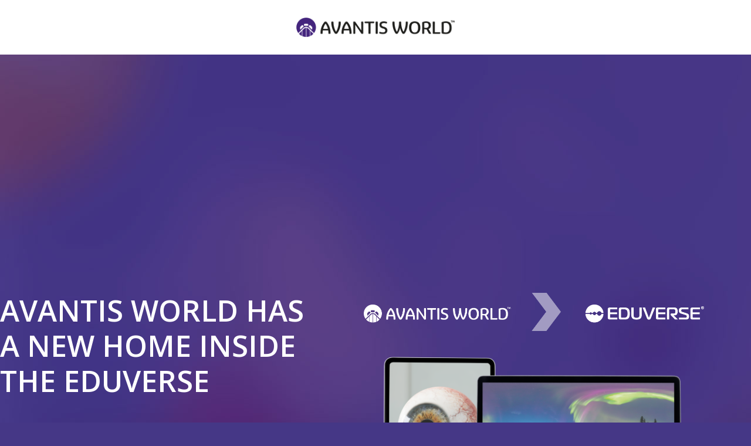

--- FILE ---
content_type: text/html
request_url: https://www.avantisworld.com/lands/engaging-earth-land/zones/wild-weather/scenes/fog-weather-street/quizzes/fog-weather-street-quiz/
body_size: 1569
content:
<!DOCTYPE html>
<html lang="en">
<head>
    <meta charset="UTF-8">
    <meta name="viewport" content="width=device-width, initial-scale=1.0">

    <link rel="icon" href="/assets/favicon-100.png" sizes="32x32" />
    <link rel="icon" href="/assets/favicon.png" sizes="192x192" />
    <link rel="apple-touch-icon" href="/assets/favicon.png" />
    <meta name="msapplication-TileImage" content="/assets/favicon.png" />

    <link rel="canonical" href="https://www.avantisworld.com/" />

    <title>Avantis World has a new home inside the Eduverse</title>

    <link rel="preconnect" href="https://fonts.googleapis.com">
    <link rel="preconnect" href="https://fonts.gstatic.com" crossorigin>
    <link href="https://fonts.googleapis.com/css2?family=Open+Sans:wght@300;600&display=swap" rel="stylesheet">

    <link rel="preconnect" href="https://cdn.iconly.io">
    <link href="https://cdn.iconly.io/kits/tz5NIv9nalO3/v_017a530/iconly.min.css" rel="stylesheet"/>

    <link rel="stylesheet" href="/core.css">
</head>
<body>
    <header>
        <img src="/assets/avantis-world-tm-logo-tm.png" width="576" height="71">
    </header>

    <main>
        <section>
            <h1>Avantis World has a new home inside the Eduverse</h1>
            <p class="intro">Your login details are the same.<br>Click here to get started by entering the Eduverse</p>
            <p><a href="https://go.eduverse.com" class="button icon_action">Enter the Eduverse</a></p>
        </section>

        <section>
            <img src="/assets/avantis-world-and-eduverse-logos.png" width="1129" height="127">
            <img src="/assets/monitor.png" width="1209" height="624">
        </section>
    </main>

    <footer>
        <p>Connect with us</p>

        <div id="social_icons">
            <a href="https://www.instagram.com/classvr_official" target="_blank" rel="noopener noreferrer" data-id="instagram" aria-label="Connect with us on Instagram">
                <svg xmlns="https://www.w3.org/2000/svg" width="24" height="24" viewBox="0 0 24 24"><path d="M12 2.163c3.204 0 3.584.012 4.85.07 3.252.148 4.771 1.691 4.919 4.919.058 1.265.069 1.645.069 4.849 0 3.205-.012 3.584-.069 4.849-.149 3.225-1.664 4.771-4.919 4.919-1.266.058-1.644.07-4.85.07-3.204 0-3.584-.012-4.849-.07-3.26-.149-4.771-1.699-4.919-4.92-.058-1.265-.07-1.644-.07-4.849 0-3.204.013-3.583.07-4.849.149-3.227 1.664-4.771 4.919-4.919 1.266-.057 1.645-.069 4.849-.069zm0-2.163c-3.259 0-3.667.014-4.947.072-4.358.2-6.78 2.618-6.98 6.98-.059 1.281-.073 1.689-.073 4.948 0 3.259.014 3.668.072 4.948.2 4.358 2.618 6.78 6.98 6.98 1.281.058 1.689.072 4.948.072 3.259 0 3.668-.014 4.948-.072 4.354-.2 6.782-2.618 6.979-6.98.059-1.28.073-1.689.073-4.948 0-3.259-.014-3.667-.072-4.947-.196-4.354-2.617-6.78-6.979-6.98-1.281-.059-1.69-.073-4.949-.073zm0 5.838c-3.403 0-6.162 2.759-6.162 6.162s2.759 6.163 6.162 6.163 6.162-2.759 6.162-6.163c0-3.403-2.759-6.162-6.162-6.162zm0 10.162c-2.209 0-4-1.79-4-4 0-2.209 1.791-4 4-4s4 1.791 4 4c0 2.21-1.791 4-4 4zm6.406-11.845c-.796 0-1.441.645-1.441 1.44s.645 1.44 1.441 1.44c.795 0 1.439-.645 1.439-1.44s-.644-1.44-1.439-1.44z"></path></svg>
            </a>
            <a href="https://twitter.com/classvr" target="_blank" rel="noopener noreferrer" data-id="twitter" aria-label="Connect with us on Twitter">
                <svg width="24" height="24" viewBox="0 0 1200 1227" fill="none" xmlns="http://www.w3.org/2000/svg"> <path d="M714.163 519.284L1160.89 0H1055.03L667.137 450.887L357.328 0H0L468.492 681.821L0 1226.37H105.866L515.491 750.218L842.672 1226.37H1200L714.137 519.284H714.163ZM569.165 687.828L521.697 619.934L144.011 79.6944H306.615L611.412 515.685L658.88 583.579L1055.08 1150.3H892.476L569.165 687.854V687.828Z" fill="black"></path> </svg>
            </a>
            <a href="https://www.facebook.com/ClassVR/" target="_blank" rel="noopener noreferrer" data-id="facebook" aria-label="Connect with us on Facebook">
                <svg xmlns="https://www.w3.org/2000/svg" width="24" height="24" viewBox="0 0 24 23.85"><path d="M12,0a12,12,0,0,0-1.88,23.85V15.47h-3V12h3V9.36c0-3,1.8-4.67,4.54-4.67a18.52,18.52,0,0,1,2.68.23v3H15.83a1.73,1.73,0,0,0-1.94,1.49,1.61,1.61,0,0,0,0,.38V12H17.2l-.53,3.47H13.88v8.38A12,12,0,0,0,12,0Z"></path></svg>
            </a>
            <a href="https://www.linkedin.com/showcase/classvr-virtual-reality-for-the-classroom/" target="_blank" rel="noopener noreferrer" data-id="linkedin" aria-label="Connect with us on LinkedIn">
                <svg xmlns="https://www.w3.org/2000/svg" width="24" height="24" viewBox="0 0 24 24"><path d="M19 0h-14c-2.761 0-5 2.239-5 5v14c0 2.761 2.239 5 5 5h14c2.762 0 5-2.239 5-5v-14c0-2.761-2.238-5-5-5zm-11 19h-3v-11h3v11zm-1.5-12.268c-.966 0-1.75-.79-1.75-1.764s.784-1.764 1.75-1.764 1.75.79 1.75 1.764-.783 1.764-1.75 1.764zm13.5 12.268h-3v-5.604c0-3.368-4-3.113-4 0v5.604h-3v-11h3v1.765c1.396-2.586 7-2.777 7 2.476v6.759z"></path></svg>
            </a>
            <a href="https://www.youtube.com/channel/UCZDaMcAls6HPLXQCGv3otkQ" target="_blank" rel="noopener noreferrer" data-id="youtube" aria-label="Connect with us on YouTube">
                <svg xmlns="https://www.w3.org/2000/svg" width="24" height="24" viewBox="0 0 24 24"><path d="M19.615 3.184c-3.604-.246-11.631-.245-15.23 0-3.897.266-4.356 2.62-4.385 8.816.029 6.185.484 8.549 4.385 8.816 3.6.245 11.626.246 15.23 0 3.897-.266 4.356-2.62 4.385-8.816-.029-6.185-.484-8.549-4.385-8.816zm-10.615 12.816v-8l8 3.993-8 4.007z"></path></svg>
            </a>
        </div>
    </footer>
</body>
</html>

--- FILE ---
content_type: text/css
request_url: https://cdn.iconly.io/kits/tz5NIv9nalO3/v_017a530/iconly.min.css
body_size: 602
content:
/*!
 *  support-portal icon font. Generated by Iconly: https://iconly.io/
 */
@font-face{font-display:auto;font-family:"support-portal";font-style:normal;font-weight:400;src:url(./iconly.eot?1694605879273);src:url(./iconly.eot?#iefix) format("embedded-opentype"),url(./iconly.woff2?1694605879273) format("woff2"),url(./iconly.woff?1694605879273) format("woff"),url(./iconly.ttf?1694605879273) format("truetype"),url(./iconly.svg?1694605879273#support-portal) format("svg")}[class*=" icon-"],[class=icon],[class^=icon-]{display:inline-block;font-family:"support-portal"!important;font-weight:400;font-style:normal;font-variant:normal;text-rendering:auto;line-height:1;-moz-osx-font-smoothing:grayscale;-webkit-font-smoothing:antialiased}.icon-yes:before{content:"\e000"}.icon-wifi:before{content:"\e001"}.icon-website:before{content:"\e002"}.icon-vr-goggles:before{content:"\e003"}.icon-vr-goggles-2:before{content:"\e004"}.icon-usb:before{content:"\e005"}.icon-troubleshoot:before{content:"\e006"}.icon-time:before{content:"\e007"}.icon-tick-2:before{content:"\e008"}.icon-tag:before{content:"\e009"}.icon-speech-bubble:before{content:"\e00a"}.icon-processor:before{content:"\e00b"}.icon-printer:before{content:"\e00c"}.icon-power:before{content:"\e00d"}.icon-power-2:before{content:"\e00e"}.icon-pdf:before{content:"\e00f"}.icon-notes:before{content:"\e010"}.icon-no:before{content:"\e011"}.icon-next:before{content:"\e012"}.icon-knowledge:before{content:"\e013"}.icon-info:before{content:"\e014"}.icon-files:before{content:"\e015"}.icon-educational-resource:before{content:"\e016"}.icon-document:before{content:"\e017"}.icon-close-2:before{content:"\e018"}.icon-card:before{content:"\e019"}.icon-card-2:before{content:"\e01a"}.icon-battery:before{content:"\e01b"}.icon-battery-warning:before{content:"\e01c"}.icon-ticket-stub:before{content:"\e01d"}.icon-speaker:before{content:"\e01e"}.icon-picture:before{content:"\e01f"}.icon-headphones:before{content:"\e020"}.icon-camera:before{content:"\e021"}.icon-move-down:before{content:"\e022"}.icon-teacher-card:before{content:"\e023"}.icon-network:before{content:"\e024"}.icon-id-card:before{content:"\e025"}.icon-button:before{content:"\e026"}.icon-screen-lock:before{content:"\e027"}.icon-calendar:before{content:"\e028"}.icon-tablet:before{content:"\e029"}.icon-bike:before{content:"\e02a"}.icon-recycle:before{content:"\e02b"}.icon-lightbulb:before{content:"\e02c"}.icon-mountain:before{content:"\e02d"}.icon-footprint:before{content:"\e02e"}.icon-downstream:before{content:"\e02f"}.icon-handshake-2:before{content:"\e030"}.icon-webcam:before{content:"\e031"}.icon-heart:before{content:"\e032"}.icon-hand:before{content:"\e033"}.icon-arrow-down:before{content:"\e034"}.icon-lightbulb-2:before{content:"\e035"}.icon-explore:before{content:"\e036"}.icon-headset-management:before{content:"\e037"}.icon-charging:before{content:"\e038"}.icon-safe-secure:before{content:"\e039"}.icon-any-device:before{content:"\e03a"}.icon-tablet-management-software:before{content:"\e03b"}.icon-creative-tools:before{content:"\e03c"}

--- FILE ---
content_type: text/css
request_url: https://www.avantisworld.com/core.css
body_size: 480
content:
:root{--brand-1: hsl(251, 42%, 37%);--brand-2: hsl(105, 55%, 44%);--page-color-1: hsl(0, 0%, 100%);--page-color-2: hsl(201, 100%, 11%)}html,body,div,span,applet,object,iframe,h1,h2,h3,h4,h5,h6,p,blockquote,pre,a,abbr,acronym,address,big,cite,code,del,dfn,em,img,ins,kbd,q,s,samp,small,strike,strong,sub,sup,tt,var,b,u,i,center,dl,dt,dd,ol,ul,li,fieldset,form,label,legend,table,caption,tbody,tfoot,thead,tr,th,td,article,aside,canvas,details,embed,figure,figcaption,footer,header,hgroup,menu,nav,output,ruby,section,summary,time,mark,audio,video{margin:0;padding:0;border:0;font-size:100%;font:inherit;vertical-align:baseline}article,aside,details,figcaption,figure,footer,header,hgroup,menu,nav,section{display:block}body{line-height:1}ol,ul{list-style:none}blockquote,q{quotes:none}blockquote:before,blockquote:after,q:before,q:after{content:'';content:none}table{border-collapse:collapse;border-spacing:0}.button,button{all:unset;transition-property:background-color, color, padding;transition-timing-function:ease;transition-duration:300ms;text-transform:uppercase;font-size:1.5625em;align-items:center;border-radius:50px;position:relative;text-align:center;cursor:pointer;display:flex;background-color:var(--page-color-1);color:var(--page-color-2);padding:14px 25px;line-height:1;border:none}.button:hover,button:hover{background-color:var(--brand-2);color:var(--page-color-1)}.button:active,button:active{background-color:var(--page-color-2);color:var(--navy-1)}.button.icon_action,button.icon_action{padding-inline-end:70px}.button.icon_action:hover,button.icon_action:hover{padding-inline:30px 85px}.button.icon_action:hover::after,button.icon_action:hover::after{background-color:var(--page-color-1);color:var(--page-color-2)}.button.icon_action::after,button.icon_action::after{background-color:var(--page-color-2);font-family:"support-portal";color:var(--page-color-1);transform:rotate(-90deg);height:calc(100% - 8px);justify-content:center;align-items:center;position:absolute;border-radius:50%;aspect-ratio:1/1;font-size:1.2em;content:"\e034";display:flex;width:auto;right:5px}html{background-image:url("./assets/backdrop.jpg");background-color:var(--brand-1);background-repeat:no-repeat;background-size:fill;height:100dvh;width:100dvw}body{font-family:'Open Sans', Arial, sans-serif;grid-template-rows:repeat(3, 1fr);grid-template-columns:1fr;color:var(--page-color-1);font-weight:300;line-height:1.2;font-size:.7rem;height:100%;display:grid;gap:60px}@media (min-width: 500px){body{font-size:1rem}}h1{text-transform:uppercase;font-size:3.125em;font-weight:600;max-width:18ch}a{text-decoration:none;color:inherit}img{max-width:100%;height:auto}header{background-color:white;justify-content:center;display:flex;padding:30px;align-self:start}header img{width:270px}main{width:calc(100% - 5rem);margin-inline:auto;max-width:1600px;display:grid;gap:40px}@media (min-width: 1200px){main{grid-template-columns:repeat(2, 1fr)}}main section:first-child p.intro{font-size:2.1875em;max-width:25ch}main section:first-child>*+*{margin-block-start:40px;display:flex}main section:last-child>*+*{margin-block-start:40px}@media (max-width: 1200px){main section:last-child{display:none}}footer{text-transform:uppercase;padding-block-end:60px;padding-inline:40px;font-size:1.25em;flex-flow:wrap;align-self:end;display:flex;row-gap:20px}@media (min-width: 1200px){footer{text-align:center}}footer>*{flex-basis:100%}footer #social_icons{display:flex;gap:20px}@media (min-width: 1200px){footer #social_icons{justify-content:center}}footer #social_icons svg path{fill:var(--page-color-1)}
